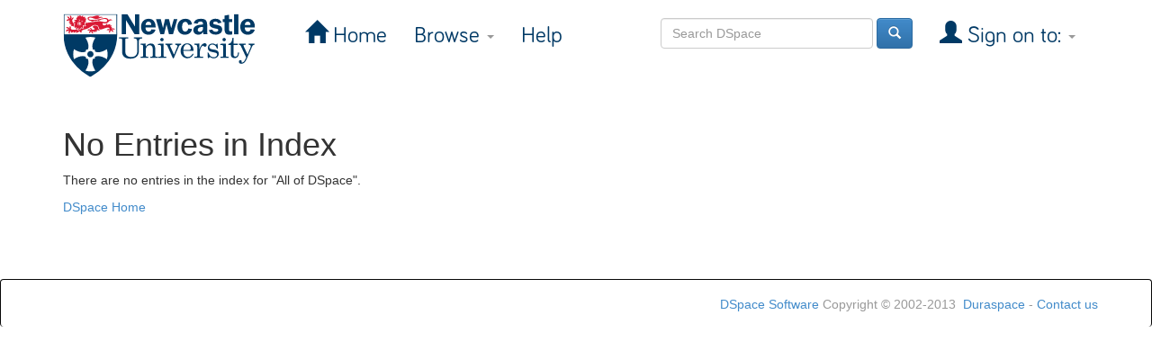

--- FILE ---
content_type: text/html;charset=UTF-8
request_url: https://dspace.ncl.ac.uk/jspui/browse?type=author&sort_by=1&order=ASC&rpp=20&etal=-1&value=Ahmed%2C+Alaa+Hussain&starts_with=U
body_size: 7685
content:


















<!DOCTYPE html>
<html>
    <head>
        <title>Newcastle University eTheses: No Entries in Index</title>
        <meta http-equiv="Content-Type" content="text/html; charset=UTF-8" />
        <meta name="Generator" content="DSpace 6.3" />
        <meta name="viewport" content="width=device-width, initial-scale=1.0">
        <link rel="shortcut icon" href="/jspui/favicon.ico" type="image/x-icon"/>
        <link rel="stylesheet" href="/jspui/static/css/jquery-ui-1.10.3.custom/redmond/jquery-ui-1.10.3.custom.css" type="text/css" />
        <link rel="stylesheet" href="/jspui/static/css/bootstrap/bootstrap.min.css" type="text/css" />
        <link rel="stylesheet" href="/jspui/static/css/bootstrap/bootstrap-theme.min.css" type="text/css" />
        <link rel="stylesheet" href="/jspui/static/css/bootstrap/dspace-theme.css" type="text/css" />
		<!--<link rel="stylesheet" href="/jspui/static/css/styles.css" type="text/css" />-->
		<link rel="stylesheet" href="https://www.ncl.ac.uk/webtemplate/libraryassets/external/dspace/style.css" type="text/css" />

        <link rel="search" type="application/opensearchdescription+xml" href="/jspui/open-search/description.xml" title="DSpace"/>

        
        <script type='text/javascript' src="/jspui/static/js/jquery/jquery-1.10.2.min.js"></script>
        <script type='text/javascript' src='/jspui/static/js/jquery/jquery-ui-1.10.3.custom.min.js'></script>
        <script type='text/javascript' src='/jspui/static/js/bootstrap/bootstrap.min.js'></script>
        <script type='text/javascript' src='/jspui/static/js/holder.js'></script>
        <script type="text/javascript" src="/jspui/utils.js"></script>
        <script type="text/javascript" src="/jspui/static/js/choice-support.js"> </script>
        


    
    


    
    

<!-- HTML5 shim and Respond.js IE8 support of HTML5 elements and media queries -->
<!--[if lt IE 9]>
  <script src="/jspui/static/js/html5shiv.js"></script>
  <script src="/jspui/static/js/respond.min.js"></script>
<![endif]-->
		
		<!-- Global site tag (gtag.js) - Google Analytics -->
		<script async src="https://www.googletagmanager.com/gtag/js?id=G-FXXZTZG7JE"></script>
       	<script>
      		window.dataLayer = window.dataLayer || [];
      		function gtag(){dataLayer.push(arguments);}
      		gtag('js', new Date());
      		gtag('config', 'G-FXXZTZG7JE');
      		gtag('config', 'UA-4810515-6');
    	</script>
		<!-- End of Google Analytics tracking code -->

    </head>

    
    
    <body class="undernavigation">
<a class="sr-only" href="#content">Skip navigation</a>
<header class="navbar navbar-inverse navbar-fixed-top">    
    
            <div class="container">
                

























       <div class="navbar-header">
         <button type="button" class="navbar-toggle" data-toggle="collapse" data-target=".navbar-collapse">
           <span class="icon-bar"></span>
           <span class="icon-bar"></span>
           <span class="icon-bar"></span>
         </button>
         <a class="navbar-brand" href="/jspui/"><img height="71" src="/jspui/image/ncl-logo.svg" alt="Newcastle University logo" /></a>
       </div>
       <nav class="collapse navbar-collapse bs-navbar-collapse" role="navigation">
         <ul class="nav navbar-nav">
           <li class=""><a href="/jspui/"><span class="glyphicon glyphicon-home"></span> Home</a></li>
                
           <li class="dropdown">
             <a href="#" class="dropdown-toggle" data-toggle="dropdown">Browse <b class="caret"></b></a>
             <ul class="dropdown-menu">
               <li><a href="/jspui/community-list">Communities<br/>&amp;&nbsp;Collections</a></li>
				<li class="divider"></li>
        <li class="dropdown-header">Browse Items by:</li>
				
				
				
				      			<li><a href="/jspui/browse?type=dateissued">Issue Date</a></li>
					
				      			<li><a href="/jspui/browse?type=author">Author</a></li>
					
				      			<li><a href="/jspui/browse?type=title">Title</a></li>
					
				      			<li><a href="/jspui/browse?type=subject">Subject</a></li>
					
				    
				

            </ul>
          </li>
          <li class=""><script type="text/javascript">
<!-- Javascript starts here
document.write('<a href="#" onClick="var popupwin = window.open(\'/jspui/help/index.html\',\'dspacepopup\',\'height=600,width=550,resizable,scrollbars\');popupwin.focus();return false;">Help<\/a>');
// -->
</script><noscript><a href="/jspui/help/index.html" target="dspacepopup">Help</a></noscript></li>
       </ul>

 
 
       <div class="nav navbar-nav navbar-right">
		<ul class="nav navbar-nav navbar-right">
         <li class="dropdown">
         
             <a href="#" class="dropdown-toggle" data-toggle="dropdown"><span class="glyphicon glyphicon-user"></span> Sign on to: <b class="caret"></b></a>
	             
             <ul class="dropdown-menu">
               <li><a href="/jspui/mydspace">My DSpace</a></li>
               <li><a href="/jspui/subscribe">Receive email<br/>updates</a></li>
               <li><a href="/jspui/profile">Edit Profile</a></li>

		
             </ul>
           </li>
          </ul>
          
	
	<form method="get" action="/jspui/simple-search" class="navbar-form navbar-right">
	    <div class="form-group">
          <input type="text" class="form-control" placeholder="Search&nbsp;DSpace" name="query" id="tequery" size="25"/>
        </div>
        <button type="submit" class="btn btn-primary"><span class="glyphicon glyphicon-search"></span></button>

	</form></div>
    </nav>

            </div>

</header>

<main id="content" role="main">
<!--<div class="container banner">
    <div class="row">
        <div class="col-md-9 brand">
            <h1>DSpace <small>JSPUI</small></h1>
            <h4>DSpace preserves and enables easy and open access to all types of digital content including text, images, moving images, mpegs and data sets</h4> <a href="http://www.dspace.org" class="btn btn-primary">Learn More</a> 
        </div>
        <div class="col-md-3"><img class="pull-right" src="/jspui/image/logo.gif" alt="DSpace logo" />
        </div>
    </div>
</div>
<br/>
                -->

<div class="container">
    



  

<ol class="breadcrumb btn-success">

  <li><a href="/jspui/">Newcastle University eTheses</a></li>

</ol>

</div>                



        
<div class="container">
	



















    <h1>No Entries in Index</h1>

<p>
    
   		There are no entries in the index for "All of DSpace".
   
 </p>
   
    <p><a href="/jspui/">DSpace Home</a></p>

    
    













            

</div>
</main>
            
             <footer class="navbar navbar-inverse navbar-bottom">
             <div id="designedby" class="container text-muted">
             <!--Theme by <a href="http://www.cineca.it"><img
                                    src="/jspui/image/logo-cineca-small.png"
                                    alt="Logo CINECA" /></a>-->
			<div id="footer_feedback" class="pull-right">                                    
                                <p class="text-muted">
								<a target="_blank" href="http://www.dspace.org/">DSpace Software</a> Copyright&nbsp;&copy;&nbsp;2002-2013&nbsp; <a target="_blank" href="http://www.duraspace.org/">Duraspace</a>&nbsp;-
                                <!--<a target="_blank" href="/jspui/feedback">Feedback</a>-->
								<a href="mailto:libraryhelp@ncl.ac.uk">Contact us</a>
                                <a href="/jspui/htmlmap"></a></p>
                                </div>
			</div>
    </footer>
    </body>
</html>
